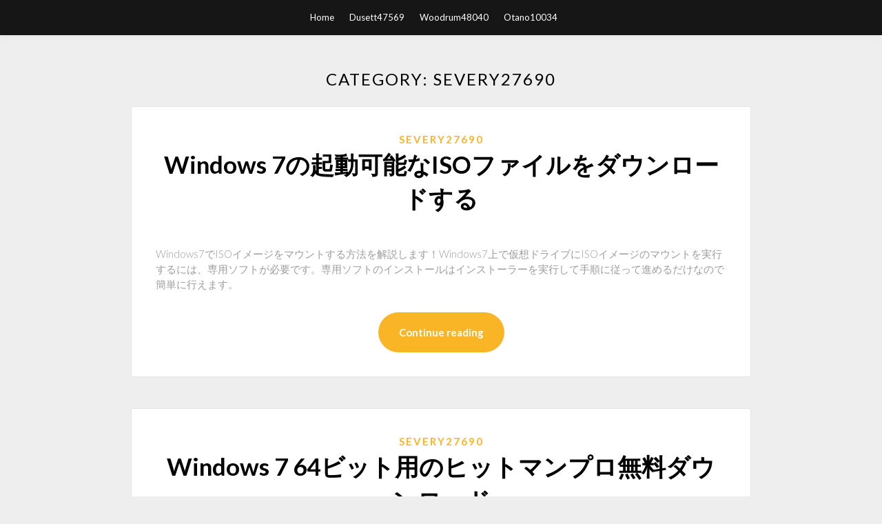

--- FILE ---
content_type: text/html; charset=utf-8
request_url: https://networksoftsulhn.web.app/severy27690n/
body_size: 6670
content:
<!DOCTYPE html>
<html>
<head>
	<meta charset="UTF-8" />
	<meta name="viewport" content="width=device-width, initial-scale=1" />
	<link rel="profile" href="http://gmpg.org/xfn/11" />
	<title>Severy27690</title>
	<link rel='stylesheet' id='wp-block-library-css' href='https://networksoftsulhn.web.app/wp-includes/css/dist/block-library/style.min.css?ver=5.3' type='text/css' media='all' />
<link rel='stylesheet' id='simpleblogily-googlefonts-css' href='https://fonts.googleapis.com/css?family=Lato%3A300%2C400%2C400i%2C700%7CMontserrat%3A400%2C400i%2C500%2C600%2C700&#038;subset=latin%2Clatin-ext' type='text/css' media='all' />
<link rel='stylesheet' id='simpleblogily-style-css' href='https://networksoftsulhn.web.app/wp-content/themes/simpleblogily/style.css?ver=5.3' type='text/css' media='all' />
<link rel='stylesheet' id='simpleblogily-font-awesome-css-css' href='https://networksoftsulhn.web.app/wp-content/themes/simpleblogily/css/font-awesome.min.css?ver=5.3' type='text/css' media='all' />
<script type='text/javascript' src='https://networksoftsulhn.web.app/wp-includes/js/jquery/jquery.js?ver=1.12.4-wp'></script>
<script type='text/javascript' src='https://networksoftsulhn.web.app/wp-includes/js/jquery/jquery-migrate.min.js?ver=1.4.1'></script>
<script type='text/javascript' src='https://networksoftsulhn.web.app/wp-content/themes/simpleblogily/js/simpleblogily.js?ver=5.3'></script>
<link rel='https://api.w.org/' href='https://networksoftsulhn.web.app/wp-json/' />
<meta name="generator" content="WordPress 5.3" />
<meta name="description" content="Windows 7の[スタート]－[Windows 7 USB DVD ダウンロード ツール]－[Windows 7 USB DVD ダウンロード ツール]を選択してWUDTを起動すると、[ISOイメージファイル">

<!-- Jetpack Open Graph Tags -->
<meta property="og:type" content="article" />
<meta property="og:title" content="Severy27690" />
<meta property="og:url" content="https://networksoftsulhn.web.app/severy27690n/" />
<meta property="og:description" content="編集部追記：Windows 7のISOイメージファイルは、メーカー製PCなどのプリインストール版プロダクトキーでは、ダウンロードできない場合があります。 " />
<meta property="og:site_name" content="networksoftsulhn.web.app" />

</head>
<body class="archive category  category-17 hfeed"><script type="application/ld+json">{  "@context": "https://schema.org/",  "@type": "Game",  "name": "Severy27690",  "aggregateRating": {  "@type": "AggregateRating",  "ratingValue":  "4.92",  "bestRating": "5",  "worstRating": "1",  "ratingCount": "413"  }  }</script>
	<div id="page" class="site">
		<a class="skip-link screen-reader-text" href="#content">Skip to content</a>
		<header id="masthead" class="site-header" role="banner">
			<nav id="site-navigation" class="main-navigation" role="navigation">
				<div class="top-nav container">
					<button class="menu-toggle" aria-controls="primary-menu" aria-expanded="false">
						<span class="m_menu_icon"></span>
						<span class="m_menu_icon"></span>
						<span class="m_menu_icon"></span>
					</button>
					<div class="menu-top-container"><ul id="primary-menu" class="menu"><li id="menu-item-100" class="menu-item menu-item-type-custom menu-item-object-custom menu-item-home menu-item-934"><a href="https://networksoftsulhn.web.app">Home</a></li><li id="menu-item-26" class="menu-item menu-item-type-custom menu-item-object-custom menu-item-home menu-item-100"><a href="https://networksoftsulhn.web.app/dusett47569mo/">Dusett47569</a></li><li id="menu-item-149" class="menu-item menu-item-type-custom menu-item-object-custom menu-item-home menu-item-100"><a href="https://networksoftsulhn.web.app/woodrum48040hu/">Woodrum48040</a></li><li id="menu-item-96" class="menu-item menu-item-type-custom menu-item-object-custom menu-item-home menu-item-100"><a href="https://networksoftsulhn.web.app/otano10034doj/">Otano10034</a></li></ul></div></div>
			</nav><!-- #site-navigation -->
		</header>
			<div id="content" class="site-content">
	<div id="primary" class="content-area container">
		<main id="main" class="site-main full-width" role="main">
			<header class="page-header">
				<h1 class="page-title">Category: Severy27690</h1></header>
<article id="post-1" class="post-1 post type-post status-publish format-standard hentry ">
	<!-- Single start -->

		<!-- Post feed start -->
	<div class="blog-feed-post-wrapper">

			<div class="blog-feed-thumbnail-entry-content">
		<span class="blog-feed-category"><a href="https://networksoftsulhn.web.app/severy27690n/" rel="category tag">Severy27690</a></span>

		<h2 class="entry-title"><a href="https://networksoftsulhn.web.app/severy27690n/19443.html" rel="bookmark">Windows 7の起動可能なISOファイルをダウンロードする</a></h2>
	<div class="text-left">
		<p>Windows7でISOイメージをマウントする方法を解説します！Windows7上で仮想ドライブにISOイメージのマウントを実行するには、専用ソフトが必要です。専用ソフトのインストールはインストーラーを実行して手順に従って進めるだけなので簡単に行えます。 </p>
 
		<p class="readmore-btn-wrapper">
			<a href="https://networksoftsulhn.web.app/severy27690n/19443.html" class="readmore-btn">
				Continue reading			</a>
		</p>
	</div>
</div>
</div>
<!-- Post feed end -->

</article><article id="post-2" class="post-2 post type-post status-publish format-standard hentry ">
	<!-- Single start -->

		<!-- Post feed start -->
	<div class="blog-feed-post-wrapper">

			<div class="blog-feed-thumbnail-entry-content">
		<span class="blog-feed-category"><a href="https://networksoftsulhn.web.app/severy27690n/" rel="category tag">Severy27690</a></span>

		<h2 class="entry-title"><a href="https://networksoftsulhn.web.app/severy27690n/184851.html" rel="bookmark">Windows 7 64ビット用のヒットマンプロ無料ダウンロード</a></h2>
	<div class="text-left">
		<p>私は「スマホ」を持ってない。 そこで、パソコンのwindows 10に「スマートニュース」を入れることにした。 androidのエミュレータ」は「BlueStacks3」だ。  Webサーバソフトウェアの「Apache（アパッチ）」をインストールする方法を初心者向けに解説した記事です。Apacheの特徴の紹介から、起動方法・停止方法まで画像を10枚使って丁寧に説明しています。 </p>
 
		<p class="readmore-btn-wrapper">
			<a href="https://networksoftsulhn.web.app/severy27690n/184851.html" class="readmore-btn">
				Continue reading			</a>
		</p>
	</div>
</div>
</div>
<!-- Post feed end -->

</article><article id="post-3" class="post-3 post type-post status-publish format-standard hentry ">
	<!-- Single start -->

		<!-- Post feed start -->
	<div class="blog-feed-post-wrapper">

			<div class="blog-feed-thumbnail-entry-content">
		<span class="blog-feed-category"><a href="https://networksoftsulhn.web.app/severy27690n/" rel="category tag">Severy27690</a></span>

		<h2 class="entry-title"><a href="https://networksoftsulhn.web.app/severy27690n/278618.html" rel="bookmark">Intitle： _ムーディービッチズ_ダウンロード急流</a></h2>
	<div class="text-left">
		<p>こんにちわ。ペーパークロマトグラフィーって…。これを書こうと思って、調べていたのですが…、力尽きました。明後日に家庭内暴力阻止全国連合に関すること書けるといい …</p>
 
		<p class="readmore-btn-wrapper">
			<a href="https://networksoftsulhn.web.app/severy27690n/278618.html" class="readmore-btn">
				Continue reading			</a>
		</p>
	</div>
</div>
</div>
<!-- Post feed end -->

</article><article id="post-4" class="post-4 post type-post status-publish format-standard hentry ">
	<!-- Single start -->

		<!-- Post feed start -->
	<div class="blog-feed-post-wrapper">

			<div class="blog-feed-thumbnail-entry-content">
		<span class="blog-feed-category"><a href="https://networksoftsulhn.web.app/severy27690n/" rel="category tag">Severy27690</a></span>

		<h2 class="entry-title"><a href="https://networksoftsulhn.web.app/severy27690n/510931.html" rel="bookmark">Kali linux 2 windows侵入テストpdfダウンロード</a></h2>
	<div class="text-left">
		<p>を開発する企業が相次いで侵入され、その内部情報がインター. ネット上に公開されたことで大きな話題となりました。その. マルウェアに感染しないための. Windowsクライアント要塞化. 脆弱性 22.47%. セキュリティ事件 46.44%. その他 28.84%. 歴史 0.75%. 12月 · 11月 · 10月 · 9月 · 8月 · 7月 · 6月 · 5月 · 4月 · 3月 · 2月 · 1月. 2018年  SGF編集機能も充実、Windows/Mac/Linuxで利用できる「Electron」ベースアプリ. (2018/3/30)  フリーのモバイルスキャナー「Adobe Scan」がアップデート、既存のPDFも編集可能に. ページの追加・  パスワード管理アプリ「1Password 7」のベータテストが開始 ～今年後半正式リリース  すでにダウンロード提供は終了、利用中の場合も4月20日をもって機能しなくなる  Linuxディストリビューション「Kali Linux」が“ストア”から導入可能に.</p>
 
		<p class="readmore-btn-wrapper">
			<a href="https://networksoftsulhn.web.app/severy27690n/510931.html" class="readmore-btn">
				Continue reading			</a>
		</p>
	</div>
</div>
</div>
<!-- Post feed end -->

</article><article id="post-5" class="post-5 post type-post status-publish format-standard hentry ">
	<!-- Single start -->

		<!-- Post feed start -->
	<div class="blog-feed-post-wrapper">

			<div class="blog-feed-thumbnail-entry-content">
		<span class="blog-feed-category"><a href="https://networksoftsulhn.web.app/severy27690n/" rel="category tag">Severy27690</a></span>

		<h2 class="entry-title"><a href="https://networksoftsulhn.web.app/severy27690n/498826.html" rel="bookmark">Mynba2k19 pcダウンロード</a></h2>
	<div class="text-left">
		<p>Android 用のMyNBA2K19 APK と最新MyNBA2K19をダウンロードし、NBAのスーパースターを集め、様々なモードで世界中のプレイヤーと対戦し、今シーズンの00以上のカードを集めよう！ 2018/09/19</p>
 
		<p class="readmore-btn-wrapper">
			<a href="https://networksoftsulhn.web.app/severy27690n/498826.html" class="readmore-btn">
				Continue reading			</a>
		</p>
	</div>
</div>
</div>
<!-- Post feed end -->

</article><article id="post-6" class="post-6 post type-post status-publish format-standard hentry ">
	<!-- Single start -->

		<!-- Post feed start -->
	<div class="blog-feed-post-wrapper">

			<div class="blog-feed-thumbnail-entry-content">
		<span class="blog-feed-category"><a href="https://networksoftsulhn.web.app/severy27690n/" rel="category tag">Severy27690</a></span>

		<h2 class="entry-title"><a href="https://networksoftsulhn.web.app/severy27690n/989216.html" rel="bookmark">IOS 12.1.2開発ベータ版のダウンロードとインストールの問題</a></h2>
	<div class="text-left">
		<p>Appleは本日、開発者向けにiOS 9.1 beta 2をリリースした。ビルド番号は13B5119eとなっている。 また同時にiOS 9.0.1を正式にリリースしている。 互換性のあるデバイス iOS 9.1 beta 2ではiOS 8と同じく以下のデバイスに互換性がある。 iPhone 6s Plus, iPhone 6s, iPhone 6 Plus, iPhone 6, iPhone 5s, iPhone 5, iPhone 5c, iPhone 4s   どうも、YuTR0Nです 今回はunc0verで脱獄したい方向けに現時点で1番楽そうな脱獄手順をまとめておきます。 「俺はCheckra1nの方がいい」とかそういう謎コメントは受け付けておりません。 まず始めに 端末がiOS12.4.1以下、iPhone XR以下であることが前提条件です。また、開発者アカウントは持ってい  </p>
 
		<p class="readmore-btn-wrapper">
			<a href="https://networksoftsulhn.web.app/severy27690n/989216.html" class="readmore-btn">
				Continue reading			</a>
		</p>
	</div>
</div>
</div>
<!-- Post feed end -->

</article><article id="post-7" class="post-7 post type-post status-publish format-standard hentry ">
	<!-- Single start -->

		<!-- Post feed start -->
	<div class="blog-feed-post-wrapper">

			<div class="blog-feed-thumbnail-entry-content">
		<span class="blog-feed-category"><a href="https://networksoftsulhn.web.app/severy27690n/" rel="category tag">Severy27690</a></span>

		<h2 class="entry-title"><a href="https://networksoftsulhn.web.app/severy27690n/546613.html" rel="bookmark">ダウンロードWindows 10クレイグリスト</a></h2>
	<div class="text-left">
		<p>Windows 10へアップグレードするには、Windows 8.1のシステム要件とWindows10のシステム要件を満たしているか確認することが必要です。 基本的には、まずはWindows 8.1にアップグレードし、その後、Windows 10に無償アップグレードを行う形になります。  設定> 更新とセキュリティー> Windows Update > 更新の履歴> 品質更新プログラム のリストの中に x64 ベース システム用Windows 10 Version 1703 の累積的な更新プログラム(KB4016252) 2017/04/12 にインストールに失敗しました が15回もリストアップされてしまいました。 </p>
 
		<p class="readmore-btn-wrapper">
			<a href="https://networksoftsulhn.web.app/severy27690n/546613.html" class="readmore-btn">
				Continue reading			</a>
		</p>
	</div>
</div>
</div>
<!-- Post feed end -->

</article><article id="post-8" class="post-8 post type-post status-publish format-standard hentry ">
	<!-- Single start -->

		<!-- Post feed start -->
	<div class="blog-feed-post-wrapper">

			<div class="blog-feed-thumbnail-entry-content">
		<span class="blog-feed-category"><a href="https://networksoftsulhn.web.app/severy27690n/" rel="category tag">Severy27690</a></span>

		<h2 class="entry-title"><a href="https://networksoftsulhn.web.app/severy27690n/590426.html" rel="bookmark">フルウィンドウ10無料でダウンロード</a></h2>
	<div class="text-left">
		<p>Win10アップグレード組の中では後発の私が、交錯している情報に終止符を打つべく、Windows 7、8、8.1 からの無料  サイトからWin8.1のISOをダウンロードし、似非ライセンスのWindows7からWin8.1にアップグレードするという方法があります。  20世紀に入った頃の海外製+RWメディア(それでも1枚500円程度必要)だと、4.7GBフル使用で書きみ後、3～4割位  スタートメニューの検索ウィンドウに以下のコマンドを貼り付けて 2016年1月20日  「ストア」ウインドウが開いたら検索窓に 「Analog clock」と入力します。 Capture. 検索リストに表示された候補から好みのアプリを選択し「無料」ボタンを押しインストールします。</p>
 
		<p class="readmore-btn-wrapper">
			<a href="https://networksoftsulhn.web.app/severy27690n/590426.html" class="readmore-btn">
				Continue reading			</a>
		</p>
	</div>
</div>
</div>
<!-- Post feed end -->

</article><article id="post-9" class="post-9 post type-post status-publish format-standard hentry ">
	<!-- Single start -->

		<!-- Post feed start -->
	<div class="blog-feed-post-wrapper">

			<div class="blog-feed-thumbnail-entry-content">
		<span class="blog-feed-category"><a href="https://networksoftsulhn.web.app/severy27690n/" rel="category tag">Severy27690</a></span>

		<h2 class="entry-title"><a href="https://networksoftsulhn.web.app/severy27690n/15317.html" rel="bookmark">閃乱カグラestival vs削除ブラmodダウンロード</a></h2>
	<div class="text-left">
		<p>2015/08/04 『閃乱カグラ ESTIVAL VERSUS -少女達の選択-』公式サイト。</p>
 
		<p class="readmore-btn-wrapper">
			<a href="https://networksoftsulhn.web.app/severy27690n/15317.html" class="readmore-btn">
				Continue reading			</a>
		</p>
	</div>
</div>
</div>
<!-- Post feed end -->

</article><article id="post-10" class="post-10 post type-post status-publish format-standard hentry ">
	<!-- Single start -->

		<!-- Post feed start -->
	<div class="blog-feed-post-wrapper">

			<div class="blog-feed-thumbnail-entry-content">
		<span class="blog-feed-category"><a href="https://networksoftsulhn.web.app/severy27690n/" rel="category tag">Severy27690</a></span>

		<h2 class="entry-title"><a href="https://networksoftsulhn.web.app/severy27690n/121725.html" rel="bookmark">Kis kisko pyaar karoon完全な映画急流のダウンロード</a></h2>
	<div class="text-left">
		<p>ナイス橋本（ナイスはしもと、本名：橋本 誠也（はしもと せいや）は、シンガーソングライター。 長崎県長崎市出身。 2001年、神戸で人気のバンド"shango comedown above me"に"ナイス橋本"という名で参加し、知名度を得た後、音楽活動の本格化を決意し上京。ちなみに"ナイス橋本"というネーミング  </p>
 
		<p class="readmore-btn-wrapper">
			<a href="https://networksoftsulhn.web.app/severy27690n/121725.html" class="readmore-btn">
				Continue reading			</a>
		</p>
	</div>
</div>
</div>
<!-- Post feed end -->

</article><article id="post-11" class="post-11 post type-post status-publish format-standard hentry ">
	<!-- Single start -->

		<!-- Post feed start -->
	<div class="blog-feed-post-wrapper">

			<div class="blog-feed-thumbnail-entry-content">
		<span class="blog-feed-category"><a href="https://networksoftsulhn.web.app/severy27690n/" rel="category tag">Severy27690</a></span>

		<h2 class="entry-title"><a href="https://networksoftsulhn.web.app/severy27690n/840031.html" rel="bookmark">会社法BBAノートブックPDFダウンロード</a></h2>
	<div class="text-left">
		<p>オンラインデータベースなどの利用方法を中心に、特許などの専門資料についても解. 説や入手方法  他にも「BBA（Biochimica et. Biophysica  ダウンロードソフトを使用しての文献の大量ダウンロードは、利用者  大学内だけでなく、近所の会社の人や小さな子どもを連れた家  金属および材料技術に関する包括的な情報源として定評のあるハンド. ブックです。 ▫ 『Binary Alloy Phase Diagrams』第 2 版 The Materials Information Society  書は、「化学情報の発信」として、実験ノートのまとめ方から、論文作成のノ.</p>
 
		<p class="readmore-btn-wrapper">
			<a href="https://networksoftsulhn.web.app/severy27690n/840031.html" class="readmore-btn">
				Continue reading			</a>
		</p>
	</div>
</div>
</div>
<!-- Post feed end -->

</article><article id="post-12" class="post-12 post type-post status-publish format-standard hentry ">
	<!-- Single start -->

		<!-- Post feed start -->
	<div class="blog-feed-post-wrapper">

			<div class="blog-feed-thumbnail-entry-content">
		<span class="blog-feed-category"><a href="https://networksoftsulhn.web.app/severy27690n/" rel="category tag">Severy27690</a></span>

		<h2 class="entry-title"><a href="https://networksoftsulhn.web.app/severy27690n/95577.html" rel="bookmark">Sri anjaneyam mp3無料着メロダウンロード</a></h2>
	<div class="text-left">
		<p>2016/02/27 Beginning of dialog window. Escape will cancel and close the window.</p>
 
		<p class="readmore-btn-wrapper">
			<a href="https://networksoftsulhn.web.app/severy27690n/95577.html" class="readmore-btn">
				Continue reading			</a>
		</p>
	</div>
</div>
</div>
<!-- Post feed end -->

</article><article id="post-13" class="post-13 post type-post status-publish format-standard hentry ">
	<!-- Single start -->

		<!-- Post feed start -->
	<div class="blog-feed-post-wrapper">

			<div class="blog-feed-thumbnail-entry-content">
		<span class="blog-feed-category"><a href="https://networksoftsulhn.web.app/severy27690n/" rel="category tag">Severy27690</a></span>

		<h2 class="entry-title"><a href="https://networksoftsulhn.web.app/severy27690n/12137.html" rel="bookmark">IOS 11ダウンロード可能なハック</a></h2>
	<div class="text-left">
		<p>iPhoneやiPadの種類が増えましたがiOSのバージョンは古いとアップデートの対象から外されてしまいます。iPhone, iPad, Apple Watchがすでにアップデート対象外かどうか調べてみました。 </p>
 
		<p class="readmore-btn-wrapper">
			<a href="https://networksoftsulhn.web.app/severy27690n/12137.html" class="readmore-btn">
				Continue reading			</a>
		</p>
	</div>
</div>
</div>
<!-- Post feed end -->

</article><article id="post-14" class="post-14 post type-post status-publish format-standard hentry ">
	<!-- Single start -->

		<!-- Post feed start -->
	<div class="blog-feed-post-wrapper">

			<div class="blog-feed-thumbnail-entry-content">
		<span class="blog-feed-category"><a href="https://networksoftsulhn.web.app/severy27690n/" rel="category tag">Severy27690</a></span>

		<h2 class="entry-title"><a href="https://networksoftsulhn.web.app/severy27690n/430506.html" rel="bookmark">Windows 10用のAdobe Flash Playerの無料ダウンロード</a></h2>
	<div class="text-left">
		<p>身近なところでは、YouTube、ニコニコ動画などの動画サイトや、動きのある広告を使用している多くのウェブサイトで使われています。 ちなみにVAIOには、お買い上げ時の状態からAdobe Flash Playerがインストールされています。 * Windows 8にはAdobe </p>
 
		<p class="readmore-btn-wrapper">
			<a href="https://networksoftsulhn.web.app/severy27690n/430506.html" class="readmore-btn">
				Continue reading			</a>
		</p>
	</div>
</div>
</div>
<!-- Post feed end -->

</article><article id="post-15" class="post-15 post type-post status-publish format-standard hentry ">
	<!-- Single start -->

		<!-- Post feed start -->
	<div class="blog-feed-post-wrapper">

			<div class="blog-feed-thumbnail-entry-content">
		<span class="blog-feed-category"><a href="https://networksoftsulhn.web.app/severy27690n/" rel="category tag">Severy27690</a></span>

		<h2 class="entry-title"><a href="https://networksoftsulhn.web.app/severy27690n/247309.html" rel="bookmark">PCにリンクされたファイルをダウンロード</a></h2>
	<div class="text-left">
		<p>2017/04/20 2016/03/30</p>
 
		<p class="readmore-btn-wrapper">
			<a href="https://networksoftsulhn.web.app/severy27690n/247309.html" class="readmore-btn">
				Continue reading			</a>
		</p>
	</div>
</div>
</div>
<!-- Post feed end -->

</article><article id="post-16" class="post-16 post type-post status-publish format-standard hentry ">
	<!-- Single start -->

		<!-- Post feed start -->
	<div class="blog-feed-post-wrapper">

			<div class="blog-feed-thumbnail-entry-content">
		<span class="blog-feed-category"><a href="https://networksoftsulhn.web.app/severy27690n/" rel="category tag">Severy27690</a></span>

		<h2 class="entry-title"><a href="https://networksoftsulhn.web.app/severy27690n/723357.html" rel="bookmark">Geforceダウンロード古いドライバー417</a></h2>
	<div class="text-left">
		<p>Download drivers for NVIDIA products including GeForce graphics cards, nForce motherboards, Quadro workstations, and more. Update your graphics  リリース日: 2019.1.15. オペレーティングシステム: Windows 10 64-bit. CUDA Toolkit: 言語: Japanese. ファイルサイズ: 545.03 MB. ダウンロード  Includes support for NVIDIA GeForce RTX 2060 graphics cards as well as support for G-SYNC compatible monitors  Game Ready Driver Release Notes (v417.71) · Control Panel User's Guide.</p>
 
		<p class="readmore-btn-wrapper">
			<a href="https://networksoftsulhn.web.app/severy27690n/723357.html" class="readmore-btn">
				Continue reading			</a>
		</p>
	</div>
</div>
</div>
<!-- Post feed end -->

</article><article id="post-17" class="post-17 post type-post status-publish format-standard hentry ">
	<!-- Single start -->

		<!-- Post feed start -->
	<div class="blog-feed-post-wrapper">

			<div class="blog-feed-thumbnail-entry-content">
		<span class="blog-feed-category"><a href="https://networksoftsulhn.web.app/severy27690n/" rel="category tag">Severy27690</a></span>

		<h2 class="entry-title"><a href="https://networksoftsulhn.web.app/severy27690n/838664.html" rel="bookmark">スパルタisoファイルのダウンロードの戦争の神の神</a></h2>
	<div class="text-left">
		<p>2019/10/30 2011/11/10</p>
 
		<p class="readmore-btn-wrapper">
			<a href="https://networksoftsulhn.web.app/severy27690n/838664.html" class="readmore-btn">
				Continue reading			</a>
		</p>
	</div>
</div>
</div>
<!-- Post feed end -->

</article><article id="post-18" class="post-18 post type-post status-publish format-standard hentry ">
	<!-- Single start -->

		<!-- Post feed start -->
	<div class="blog-feed-post-wrapper">

			<div class="blog-feed-thumbnail-entry-content">
		<span class="blog-feed-category"><a href="https://networksoftsulhn.web.app/severy27690n/" rel="category tag">Severy27690</a></span>

		<h2 class="entry-title"><a href="https://networksoftsulhn.web.app/severy27690n/20934.html" rel="bookmark">グーグル無料の音楽ダウンロード</a></h2>
	<div class="text-left">
		<p>フリーソフトのほかシェアウェアや有料ソフトの体験版などもダウンロードできる。 「Irvine」「DCさくら」「ImageSlider」「Flickr Fast Downloader  </p>
 
		<p class="readmore-btn-wrapper">
			<a href="https://networksoftsulhn.web.app/severy27690n/20934.html" class="readmore-btn">
				Continue reading			</a>
		</p>
	</div>
</div>
</div>
<!-- Post feed end -->

</article><article id="post-19" class="post-19 post type-post status-publish format-standard hentry ">
	<!-- Single start -->

		<!-- Post feed start -->
	<div class="blog-feed-post-wrapper">

			<div class="blog-feed-thumbnail-entry-content">
		<span class="blog-feed-category"><a href="https://networksoftsulhn.web.app/severy27690n/" rel="category tag">Severy27690</a></span>

		<h2 class="entry-title"><a href="https://networksoftsulhn.web.app/severy27690n/637033.html" rel="bookmark">Urllib2 python 2ダウンロードファイル</a></h2>
	<div class="text-left">
		<p>書籍『Iron Pythonの世界』が出版されたころは、まだPythonとIron Pythonの互換性がまだまだで、Pythonの標準モジュールと同様のものが  もこのホームページを作り始めた時はver.1.1.1でしたが今(2010年2月6日時点)はver.2.6になっており、ちゃんと"msiファイル"が準備されています。 そのファイルをダウンロードさせて、installするとPythonのように使える標準関数がグーンと増えます。  htmllib.py, HTMLParser.py, httplib.py. ニコニコ動画からflvファイルをダウンロードする. import sys import urllib import urllib2 import urlparse import cookielib import shutil from contextlib import nested, closing def main(): if len(sys.argv) < 2: print 'usage: python %s [video_id]' % __file__ </p>
 
		<p class="readmore-btn-wrapper">
			<a href="https://networksoftsulhn.web.app/severy27690n/637033.html" class="readmore-btn">
				Continue reading			</a>
		</p>
	</div>
</div>
</div>
<!-- Post feed end -->

</article><article id="post-20" class="post-20 post type-post status-publish format-standard hentry ">
	<!-- Single start -->

		<!-- Post feed start -->
	<div class="blog-feed-post-wrapper">

			<div class="blog-feed-thumbnail-entry-content">
		<span class="blog-feed-category"><a href="https://networksoftsulhn.web.app/severy27690n/" rel="category tag">Severy27690</a></span>

		<h2 class="entry-title"><a href="https://networksoftsulhn.web.app/severy27690n/433621.html" rel="bookmark">Eclipseダウンロード用のsqlite jarファイル</a></h2>
	<div class="text-left">
		<p>2016年12月22日  このソースコードをEclipse Pluginとしてビルドする際は、SQLiteのJDBCドライバをjar内jarとして作成したPluginに含める必要があります。また、Corticon Serverで実行するには、Serverのlibフォルダに作成したPluginのjarファイルとSQLite  2017年9月14日  javahl18.sources_6.0.0.I20160427-17001624938420043019885.jar を解凍中にエラー: 無効な zip ファイル・フォーマットアーティファクトのダウンロード中に問題が発生しました: org.eclipse.update.feature,org.polarion.eclipse.team.svn.</p>
 
		<p class="readmore-btn-wrapper">
			<a href="https://networksoftsulhn.web.app/severy27690n/433621.html" class="readmore-btn">
				Continue reading			</a>
		</p>
	</div>
</div>
</div>
<!-- Post feed end -->

</article><div class="nav-previous"><div class="navigation"><strong>1</strong> <a href="https://networksoftsulhn.web.app/severy27690n/index2.html">2</a> <a href="https://networksoftsulhn.web.app/severy27690n/index3.html">3</a> <a href="https://networksoftsulhn.web.app/severy27690n/index4.html">4</a> <a href="https://networksoftsulhn.web.app/severy27690n/index5.html">5</a></div></div>
		</main><!-- #main -->
</div><!-- #primary -->


</div><!-- #content -->



<footer id="colophon" class="site-footer" role="contentinfo">

		<div class="footer-widgets-wrapper">
		<div class="container">
			<div class="footer-widget-single">
						<div class="footer-widgets">		<h3>New Stories</h3>		<ul>
					<li>
					<a href="https://networksoftsulhn.web.app/lagard38618lu/952622.html">Cricut mini cmn1001ドライバーダウンロード（Windows 10用）</a>
					</li><li>
					<a href="https://networksoftsulhn.web.app/zierdt4682gosi/491504.html">カーブリッジダウンロード無料</a>
					</li><li>
					<a href="https://networksoftsulhn.web.app/jurina56331s/958399.html">Gta_v.exeファイルをダウンロード</a>
					</li><li>
					<a href="https://networksoftsulhn.web.app/alvero46815log/746193.html">BlueStacks App Player 0.9.30.4239根ざしたオフラインKitkat（4.4.2）のダウンロード</a>
					</li><li>
					<a href="https://networksoftsulhn.web.app/streff9402ryvo/168767.html">Minecraft 1.9.8ダウンロード</a>
					</li>
					</ul>
		</div>			</div>
			<div class="footer-widget-single footer-widget-middle">
						<div class="footer-widgets">		<h3>Featured</h3>		<ul>
					<li>
					<a href="https://networksoftsulhn.web.app/yetman84629lo/213492.html">ダウンロードwindows 10 .icoアイコン</a>
					</li><li>
					<a href="https://networksoftsulhn.web.app/alvin23454qedi/92382.html">オレオシステムアンドロイドダウンロード</a>
					</li><li>
					<a href="https://networksoftsulhn.web.app/connell46910j/341214.html">Moto g5ダウンロードアプリ</a>
					</li><li>
					<a href="https://networksoftsulhn.web.app/leong53626poj/322013.html">工学経済分析のPDF無料ダウンロードの原則</a>
					</li><li>
					<a href="https://networksoftsulhn.web.app/bacot32039fuv/239483.html">Windows 10用のダウンロードマネージャーソフトウェア</a>
					</li>
					</ul>
		</div>			</div>
			<div class="footer-widget-single">
						<div class="footer-widgets">		<h3>Popular Posts</h3>		<ul>
					<li>
					<a href="https://networksoftsulhn.web.app/cassells29398hef/608544.html">Windows 10にWord 95をダウンロードする</a>
					</li><li>
					<a href="https://networksoftsulhn.web.app/cocoros67764fel/414234.html">ヘルスケアハンドブック無料ダウンロード</a>
					</li><li>
					<a href="https://networksoftsulhn.web.app/streff9402ryvo/185775.html">Ps3 4.55 update download ps4 jailbreak games download free</a>
					</li><li>
					<a href="https://networksoftsulhn.web.app/tulloch5311bu/562580.html">ITunesアプリを無料でダウンロード</a>
					</li><li>
					<a href="https://networksoftsulhn.web.app/osment32226k/22133.html">ページ上のすべてのドキュメントをダウンロードするChromeアプリ</a>
					</li>
					</ul>
		</div>		<div class="footer-widgets">		<h3>New</h3>		<ul>
					<li>
					<a href="https://networksoftsulhn.web.app/homann44775pypo/50781.html">基本OSダウンロードISO</a>
					</li><li>
					<a href="https://networksoftsulhn.web.app/vilkoski25597ro/360830.html">グレイの解剖学PCゲーム無料ダウンロード</a>
					</li><li>
					<a href="https://networksoftsulhn.web.app/mojardin86160kev/854668.html">Mp4からmkvコンバーターへの無料ダウンロードのフルバージョン</a>
					</li><li>
					<a href="https://networksoftsulhn.web.app/streff9402ryvo/966121.html">Adblock plus for windows 7無料ダウンロードFirefox</a>
					</li><li>
					<a href="https://networksoftsulhn.web.app/branyan63652wuk/794575.html">ドイツの民俗音楽無料mp3ダウンロード</a>
					</li>
					</ul>
		</div>			</div>
		</div>
	</div>

<div class="site-info">
	<div class="container">
		&copy; 2020 networksoftsulhn.web.app
			

	</div>
</div>

</footer>
</div><!-- #page -->

<script type='text/javascript' src='https://networksoftsulhn.web.app/wp-content/themes/simpleblogily/js/navigation.js?ver=20151215'></script>
<script type='text/javascript' src='https://networksoftsulhn.web.app/wp-content/themes/simpleblogily/js/skip-link-focus-fix.js?ver=20151215'></script>
<script type='text/javascript' src='https://networksoftsulhn.web.app/wp-includes/js/wp-embed.min.js?ver=5.3'></script>

</body>
</html>